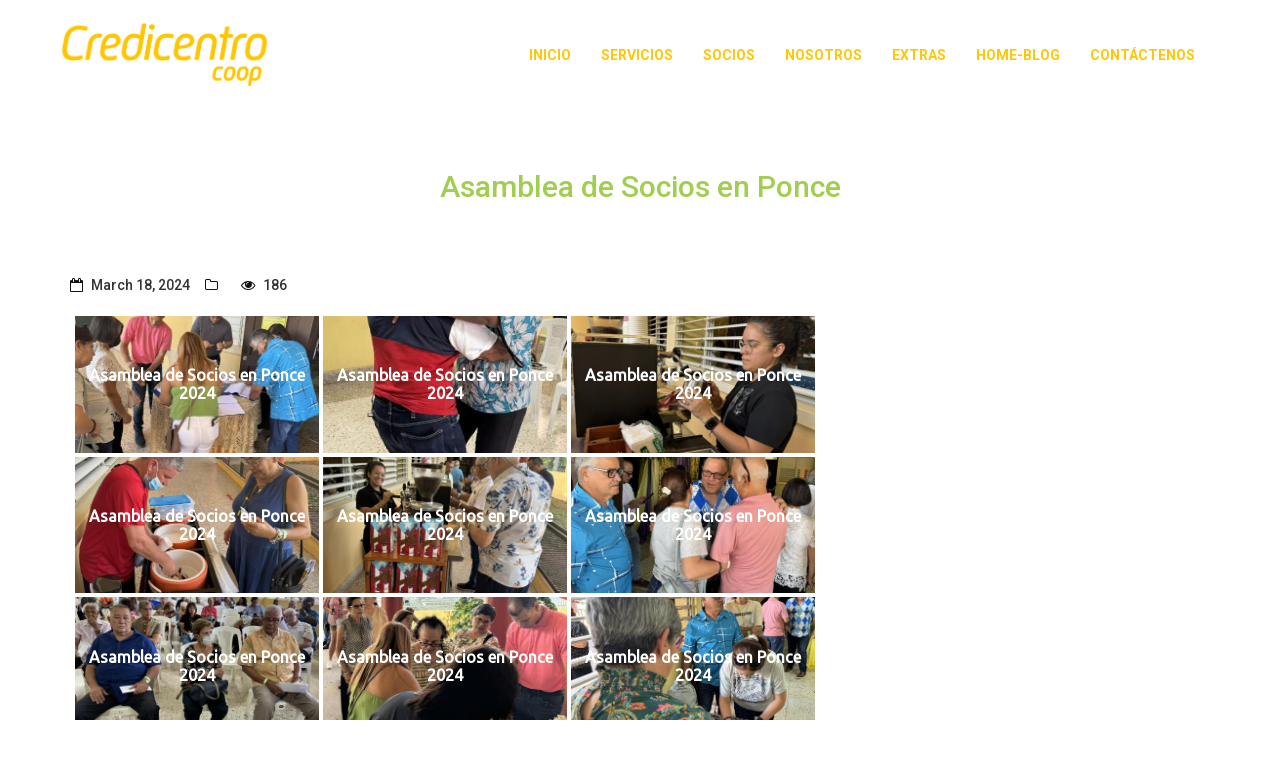

--- FILE ---
content_type: text/html; charset=UTF-8
request_url: https://credicentrocoop.com/bwg_gallery/asamblea-de-socios-en-ponce/
body_size: 11801
content:
<!DOCTYPE html>
<html class="responsive no-js" lang="en-US">
<head><script data-pagespeed-no-defer data-two-no-delay type="text/javascript" >var two_worker_data_critical_data = {"critical_data":{"critical_css":false,"critical_fonts":false}}</script><script data-pagespeed-no-defer data-two-no-delay type="text/javascript" >var two_worker_data_font = {"font":[]}</script><script data-pagespeed-no-defer data-two-no-delay type="text/javascript" >var two_worker_data_excluded_js = {"js":[]}</script><script data-pagespeed-no-defer data-two-no-delay type="text/javascript" >var two_worker_data_js = {"js":[]}</script><script data-pagespeed-no-defer data-two-no-delay type="text/javascript" >var two_worker_data_css = {"css":[{"url":"https:\/\/fonts.googleapis.com\/css?family=Ubuntu&display=swap#038;subset=greek,latin,greek-ext,vietnamese,cyrillic-ext,latin-ext,cyrillic","media":"all","uid":""},{"url":"https:\/\/credicentrocoop.com\/wp-content\/cache\/tw_optimize\/css\/two_2142_aggregated_5031697833a1b266bf9fe4d7a52cf38e_delay.min.css?date=1769387481","media":"all","uid":""}]}</script><noscript><link rel="stylesheet" crossorigin="anonymous" class="two_uncritical_css_noscript" media="all" href="https://fonts.googleapis.com/css?family=Ubuntu&display=swap#038;subset=greek,latin,greek-ext,vietnamese,cyrillic-ext,latin-ext,cyrillic"></noscript><noscript><link rel="stylesheet" crossorigin="anonymous" class="two_uncritical_css_noscript" media="all" href="https://credicentrocoop.com/wp-content/cache/tw_optimize/css/two_2142_aggregated_5031697833a1b266bf9fe4d7a52cf38e_delay.min.css?date=1769387481"></noscript><link type="text/css" media="all" href="https://credicentrocoop.com/wp-content/cache/tw_optimize/css/two_2142_aggregated.min.css?date=1769387481" rel="stylesheet"  />
<meta charset="UTF-8">
<meta name="viewport" content="width=device-width, initial-scale=1, maximum-scale=1">
<script data-pagespeed-no-defer data-two-no-delay type="text/javascript">window.addEventListener("load",function(){window.two_page_loaded=true;});function logLoaded(){console.log("window is loaded");}
(function listen(){if(window.two_page_loaded){logLoaded();}else{console.log("window is notLoaded");window.setTimeout(listen,50);}})();function applyElementorControllers(){if(!window.elementorFrontend)return;window.elementorFrontend.init()}
function applyViewCss(cssUrl){if(!cssUrl)return;const cssNode=document.createElement('link');cssNode.setAttribute("href",cssUrl);cssNode.setAttribute("rel","stylesheet");cssNode.setAttribute("type","text/css");document.head.appendChild(cssNode);}
var two_scripts_load=true;var two_load_delayed_javascript=function(event){if(two_scripts_load){two_scripts_load=false;two_connect_script(0);if(typeof two_delay_custom_js_new=="object"){document.dispatchEvent(two_delay_custom_js_new)}
window.two_delayed_loading_events.forEach(function(event){console.log("removed event listener");document.removeEventListener(event,two_load_delayed_javascript,false)});}};function two_loading_events(event){setTimeout(function(event){return function(){var t=function(eventType,elementClientX,elementClientY){var _event=new Event(eventType,{bubbles:true,cancelable:true});if(eventType==="click"){_event.clientX=elementClientX;_event.clientY=elementClientY}else{_event.touches=[{clientX:elementClientX,clientY:elementClientY}]}
return _event};var element;if(event&&event.type==="touchend"){var touch=event.changedTouches[0];element=document.elementFromPoint(touch.clientX,touch.clientY);element.dispatchEvent(t('touchstart',touch.clientX,touch.clientY));element.dispatchEvent(t('touchend',touch.clientX,touch.clientY));element.dispatchEvent(t('click',touch.clientX,touch.clientY));}else if(event&&event.type==="click"){element=document.elementFromPoint(event.clientX,event.clientY);element.dispatchEvent(t(event.type,event.clientX,event.clientY));}}}(event),150);}</script><script data-pagespeed-no-defer data-two-no-delay type="text/javascript">window.two_delayed_loading_attribute = "data-twodelayedjs";
            window.two_delayed_js_load_libs_first = "";
            window.two_delayed_loading_events = ["mousemove", "click", "keydown", "wheel", "touchmove", "touchend"];
            window.two_event_listeners = [];
            var two_load_delayed_javascript = function(event) {
                var delayedScripts = [].map.call(document.querySelectorAll("script[" + window.two_delayed_loading_attribute + "]"), function(elm){
                                return elm;
                              })

                if (window.two_delayed_js_load_libs_first === "on" ) {
                    delayedScripts = delayedScripts.sort(function (a, b) {
                                           isLiba = a.outerHTML.indexOf("data:");
                                           isLibb = b.outerHTML.indexOf("data:");

                                           return isLiba - isLibb;
                                        });
                }
                delayedScripts.forEach(function(elem) {
                    var src = elem.getAttribute(window.two_delayed_loading_attribute);
                    elem.setAttribute("src", src);
                    elem.removeAttribute(window.two_delayed_loading_attribute);
                    window.two_delayed_loading_events.forEach(function(event) {
                        document.removeEventListener(event, two_load_delayed_javascript, false)
                    });
                })
            };</script><script data-pagespeed-no-defer data-two-no-delay type="text/javascript">document.onreadystatechange=function(){if(document.readyState==="interactive"){if(window.two_delayed_loading_attribute!==undefined){window.two_delayed_loading_events.forEach(function(ev){window.two_event_listeners[ev]=document.addEventListener(ev,two_load_delayed_javascript,{passive:false})});}
if(window.two_delayed_loading_attribute_css!==undefined){window.two_delayed_loading_events_css.forEach(function(ev){window.two_event_listeners_css[ev]=document.addEventListener(ev,two_load_delayed_css,{passive:false})});}
if(window.two_load_delayed_iframe!==undefined){window.two_delayed_loading_iframe_events.forEach(function(ev){window.two_iframe_event_listeners[ev]=document.addEventListener(ev,two_load_delayed_iframe,{passive:false})});}}}</script><meta name='robots' content='index, follow, max-image-preview:large, max-snippet:-1, max-video-preview:-1' />
	
	
	<!-- This site is optimized with the Yoast SEO plugin v25.7 - https://yoast.com/wordpress/plugins/seo/ -->
	<title>Asamblea de Socios en Ponce - Cooperativa Ahorro y Crédito de Barranquitas</title>
	<link rel="canonical" href="https://credicentrocoop.com/bwg_gallery/asamblea-de-socios-en-ponce/" />
	<meta property="og:locale" content="en_US" />
	<meta property="og:type" content="article" />
	<meta property="og:title" content="Asamblea de Socios en Ponce - Cooperativa Ahorro y Crédito de Barranquitas" />
	<meta property="og:description" content="#bwg_container1_0 #bwg_container2_0 .bwg-container-0.bwg-standard-thumbnails {   width: 1254px;       justify-content: center;    margin:0 auto !important;       background-color: rgba(255, 255, 255, 0.00);      padding-left: 4px;   padding-top: 4px;   max-width: 100%;      }" />
	<meta property="og:url" content="https://credicentrocoop.com/bwg_gallery/asamblea-de-socios-en-ponce/" />
	<meta property="og:site_name" content="Cooperativa Ahorro y Crédito de Barranquitas" />
	<meta property="article:modified_time" content="2024-03-18T13:38:30+00:00" />
	<meta name="twitter:card" content="summary_large_image" />
	<script type="application/ld+json" class="yoast-schema-graph">{"@context":"https://schema.org","@graph":[{"@type":"WebPage","@id":"https://credicentrocoop.com/bwg_gallery/asamblea-de-socios-en-ponce/","url":"https://credicentrocoop.com/bwg_gallery/asamblea-de-socios-en-ponce/","name":"Asamblea de Socios en Ponce - Cooperativa Ahorro y Crédito de Barranquitas","isPartOf":{"@id":"https://credicentrocoop.10web.cloud/#website"},"datePublished":"2024-03-18T13:37:18+00:00","dateModified":"2024-03-18T13:38:30+00:00","breadcrumb":{"@id":"https://credicentrocoop.com/bwg_gallery/asamblea-de-socios-en-ponce/#breadcrumb"},"inLanguage":"en-US","potentialAction":[{"@type":"ReadAction","target":["https://credicentrocoop.com/bwg_gallery/asamblea-de-socios-en-ponce/"]}]},{"@type":"BreadcrumbList","@id":"https://credicentrocoop.com/bwg_gallery/asamblea-de-socios-en-ponce/#breadcrumb","itemListElement":[{"@type":"ListItem","position":1,"name":"Home","item":"https://credicentrocoop.10web.cloud/"},{"@type":"ListItem","position":2,"name":"Asamblea de Socios en Ponce"}]},{"@type":"WebSite","@id":"https://credicentrocoop.10web.cloud/#website","url":"https://credicentrocoop.10web.cloud/","name":"Cooperativa Ahorro y Crédito de Barranquitas","description":"¡Nuestro centro eres Tú!","potentialAction":[{"@type":"SearchAction","target":{"@type":"EntryPoint","urlTemplate":"https://credicentrocoop.10web.cloud/?s={search_term_string}"},"query-input":{"@type":"PropertyValueSpecification","valueRequired":true,"valueName":"search_term_string"}}],"inLanguage":"en-US"}]}</script>
	<!-- / Yoast SEO plugin. -->


<link rel='dns-prefetch' href='//fonts.googleapis.com' />
<link rel="alternate" type="application/rss+xml" title="Cooperativa Ahorro y Crédito de Barranquitas &raquo; Feed" href="https://credicentrocoop.com/feed/" />
<link rel="alternate" type="application/rss+xml" title="Cooperativa Ahorro y Crédito de Barranquitas &raquo; Comments Feed" href="https://credicentrocoop.com/comments/feed/" />
		<!-- This site uses the Google Analytics by ExactMetrics plugin v8.7.4 - Using Analytics tracking - https://www.exactmetrics.com/ -->
		<!-- Note: ExactMetrics is not currently configured on this site. The site owner needs to authenticate with Google Analytics in the ExactMetrics settings panel. -->
					<!-- No tracking code set -->
				<!-- / Google Analytics by ExactMetrics -->
		<script data-twodelayedjs="[data-uri]"></script>

































<link rel='stylesheet' id='focus_wp-slug-fonts-css' href='https://fonts.googleapis.com/css?family=Montserrat%3A400%2C700%7COpen+Sans%7CRoboto%3A300%2C400%2C500%2C700%2C900&display=swap#038;subset=latin%2Clatin-ext' type='text/css' media='all' />
<!--n2css--><!--n2js-->
<script type="text/javascript" src="https://credicentrocoop.com/wp-includes/js/jquery/jquery.min.js?ver=3.7.1" id="jquery-core-js"></script>
<script type="text/javascript" src="https://credicentrocoop.com/wp-includes/js/jquery/jquery-migrate.min.js?ver=3.4.1" id="jquery-migrate-js"></script>








<meta name="robots" content="noindex,nofollow" />
<link rel="https://api.w.org/" href="https://credicentrocoop.com/wp-json/" /><link rel="alternate" title="oEmbed (JSON)" type="application/json+oembed" href="https://credicentrocoop.com/wp-json/oembed/1.0/embed?url=https%3A%2F%2Fcredicentrocoop.com%2Fbwg_gallery%2Fasamblea-de-socios-en-ponce%2F" />
<link rel="alternate" title="oEmbed (XML)" type="text/xml+oembed" href="https://credicentrocoop.com/wp-json/oembed/1.0/embed?url=https%3A%2F%2Fcredicentrocoop.com%2Fbwg_gallery%2Fasamblea-de-socios-en-ponce%2F&#038;format=xml" />
<meta name="generator" content="Powered by WPBakery Page Builder - drag and drop page builder for WordPress."/>
<link rel="icon" href="https://credicentrocoop.com/wp-content/uploads/2022/10/cropped-jessica-32x32.png" sizes="32x32" />
<link rel="icon" href="https://credicentrocoop.com/wp-content/uploads/2022/10/cropped-jessica-192x192.png" sizes="192x192" />
<link rel="apple-touch-icon" href="https://credicentrocoop.com/wp-content/uploads/2022/10/cropped-jessica-180x180.png" />
<meta name="msapplication-TileImage" content="https://credicentrocoop.com/wp-content/uploads/2022/10/cropped-jessica-270x270.png" />
		
		<noscript><style> .wpb_animate_when_almost_visible { opacity: 1; }</style></noscript></head>
<body data-rsssl=1 class="bwg_gallery-template-default single single-bwg_gallery postid-2142 qodx_onepage_theme qodx_no_space wpb-js-composer js-comp-ver-8.2 vc_responsive">

    
 <!-- Main Wrapper
        ======================================================================== -->
        <div id="main-wrapper" class="withSidebar rightSidebar qodx-normal-header qodx_bcrumbs_disabled qodx_nav_top clearfix">
<!-- Header 2
==================================================================== -->

<header id="header-section-2" class="header-section header-style-2">    <!-- Header Section Container -->
    <div class="header-section-container">

        <!-- Header Menu -->
        <div class="header-menu">
            <!-- Header Menu Container -->
            <div class="header-menu-container">

                <!-- Navbar -->
                <nav class="navbar">
                    <!-- container -->
                    <div class="container">
                        <!-- row -->
                        <div class="row">
                            <!-- col-md-12 -->
                            <div class="col-md-12">

                                <!-- Navbar Header -->
                                <div class="navbar-header">

                                <!-- Logo -->
                                		
                                                                        	<a class="navbar-brand logo-white" href="https://credicentrocoop.com/"><noscript><img decoding="async" src="https://credicentrocoop.com/wp-content/uploads/2022/12/Logo_Credicentro.png" alt="" /></noscript><img loading="lazy" decoding="async" src="https://credicentrocoop.com/wp-content/uploads/2022/12/Logo_Credicentro.png" alt="" /></a>
                            			<a class="navbar-brand logo-black" href="https://credicentrocoop.com/"><img decoding="async" src="" alt="" /></a>
                                     
                                                                <!-- Toggle Menu Button -->
                                <button type="button" class="navbar-toggle collapsed" data-toggle="collapse" data-target=".navbar-collapse"><span><i class="ti-menu"></i></span>
                                </button><!-- /End Toggle Menu Button -->

                                </div><!-- /End Navbar Header -->

                                <!-- Navbar Collapse ( Menu ) -->
                                <div class="collapse navbar-collapse" role="navigation"> 
                                	
                                    <div id="qodx-navigation" class="pull-right"> 
										<ul id="menu-menu-1" class="nav navbar-nav navbar-right"><li id="menu-item-223" class="menu-item menu-item-type-custom menu-item-object-custom level-1-li"><a href="https://credicentrocoop.com//" class="level-1-a"><span data-hover="Inicio">Inicio</span></a></li>
<li id="menu-item-227" class="menu-item menu-item-type-post_type menu-item-object-page level-1-li"><a href="https://credicentrocoop.com/#services" class="level-1-a"><span data-hover="Servicios">Servicios</span></a></li>
<li id="menu-item-837" class="menu-item menu-item-type-post_type menu-item-object-page level-1-li"><a href="https://credicentrocoop.com/#haztesocio" class="level-1-a"><span data-hover="Socios">Socios</span></a></li>
<li id="menu-item-871" class="menu-item menu-item-type-post_type menu-item-object-page level-1-li"><a href="https://credicentrocoop.com/#nosotros" class="level-1-a"><span data-hover="Nosotros">Nosotros</span></a></li>
<li id="menu-item-652" class="menu-item menu-item-type-post_type menu-item-object-page level-1-li"><a href="https://credicentrocoop.com/#extras" class="level-1-a"><span data-hover="Extras">Extras</span></a></li>
<li id="menu-item-1141" class="menu-item menu-item-type-post_type menu-item-object-page level-1-li"><a href="https://credicentrocoop.com/#blog" class="level-1-a"><span data-hover="Home-Blog">Home-Blog</span></a></li>
<li id="menu-item-386" class="menu-item menu-item-type-post_type menu-item-object-page level-1-li"><a href="https://credicentrocoop.com/#contact" class="level-1-a"><span data-hover="Contáctenos">Contáctenos</span></a></li>
</ul>                                        
                                        <!-- Header Widget -->
                                        <div id="headerWidget">
                                                                                    </div><!-- Header Widget --> 
                                    </div><!-- qodx-navigation --> 
                                                                       
                                </div><!-- /End Navbar Collapse ( Menu ) -->

                            </div><!-- /End col-md-12 -->
                        </div><!-- /End row -->
                    </div><!-- /End container -->
                </nav><!-- /End Navbar -->

            </div><!-- /End Header Menu Container -->
        </div><!-- /End Header Menu -->

    </div><!-- /End Header Section Container --></header><!-- /End Header -->
<div id="qodx_containerWrapper" class="section-container clearfix">
    <div id="qodx_containerWrapp" class="qodx_section clearfix">        <div id="qodx_container" class="clearfix">
            <div id="qodx_content" class="clearfix">                <div class="container">
                    <div class="row">
												                        <div id="qodx_main" role="main" class="col-md-8"><div id="qodx_mainInner"> 
                        <article id="post-2142" class="blogEntry post-block-container qodx_entry_">
                            								                                                                                    <div class="post-footer">
							<header id="qodx_intro" class="clearfix">
		<div class="container">
			<div id="introType" class="qodx_intro"><div class="intro_text"><h1>Asamblea de Socios en Ponce</h1></div></div>
		<div class="meta-block"><div class="meta-block-container"><span class="meta-block-date"><i class="fa fa-calendar-o"></i>March 18, 2024</span><span class="meta-block-cat"><i class="fa fa-folder-o"></i></span><span class="meta-block-view"><i class="fa fa-eye"></i>186</span></div></div></div>
	</header>
                                <div id="bwg_container1_1"         class="bwg_container bwg_thumbnail bwg_thumbnails "         data-right-click-protection="0"         data-bwg="1"         data-scroll="0"         data-gallery-type="thumbnails"         data-gallery-view-type="thumbnails"         data-current-url="/bwg_gallery/asamblea-de-socios-en-ponce/"         data-lightbox-url="https://credicentrocoop.com/wp-admin/admin-ajax.php?action=GalleryBox&#038;current_view=1&#038;gallery_id=31&#038;tag=0&#038;theme_id=1&#038;shortcode_id=61&#038;sort_by=order&#038;order_by=asc&#038;current_url=%2Fbwg_gallery%2Fasamblea-de-socios-en-ponce%2F"         data-gallery-id="31"         data-popup-width="800"         data-popup-height="500"         data-is-album="gallery"         data-buttons-position="bottom">      <div id="bwg_container2_1">             <div id="ajax_loading_1" class="bwg_loading_div_1">      <div class="bwg_loading_div_2">        <div class="bwg_loading_div_3">          <div id="loading_div_1" class="bwg_spider_ajax_loading">          </div>        </div>      </div>    </div>            <form id="gal_front_form_1"              class="bwg-hidden"              method="post"              action="#"              data-current="1"              data-shortcode-id="61"              data-gallery-type="thumbnails"              data-gallery-id="31"              data-tag="0"              data-album-id="0"              data-theme-id="1"              data-ajax-url="https://credicentrocoop.com/wp-admin/admin-ajax.php?action=bwg_frontend_data">          <div id="bwg_container3_1" class="bwg-background bwg-background-1">                <div data-max-count="5"         data-thumbnail-width="250"         data-bwg="1"         data-gallery-id="31"         data-lightbox-url="https://credicentrocoop.com/wp-admin/admin-ajax.php?action=GalleryBox&amp;current_view=1&amp;gallery_id=31&amp;tag=0&amp;theme_id=1&amp;shortcode_id=61&amp;sort_by=order&amp;order_by=asc&amp;current_url=%2Fbwg_gallery%2Fasamblea-de-socios-en-ponce%2F"         id="bwg_thumbnails_1"         class="bwg-container-1 bwg-thumbnails bwg-standard-thumbnails bwg-container bwg-border-box">            <div class="bwg-item">        <a class="bwg-a  bwg_lightbox"  data-image-id="398" href="https://credicentrocoop.com/wp-content/uploads/photo-gallery/IMG_6367.jpeg?bwg=1710769089" data-elementor-open-lightbox="no">                <div class="bwg-item0 ">          <div class="bwg-item1 bwg-zoom-effect">            <div class="bwg-item2">              <noscript><img decoding="async" class="skip-lazy bwg_standart_thumb_img_1 "                   data-id="398"                   data-width="500.00"                   data-height="385.00"                   data-src="https://credicentrocoop.com/wp-content/uploads/photo-gallery/thumb/IMG_6367.jpeg?bwg=1710769089"                   src="https://credicentrocoop.com/wp-content/uploads/photo-gallery/thumb/IMG_6367.jpeg?bwg=1710769089"                   alt="Asamblea de Socios en Ponce 2024"                   title="Asamblea de Socios en Ponce 2024" /></noscript><img loading="lazy" decoding="async" class="skip-lazy bwg_standart_thumb_img_1 "                   data-id="398"                   data-width="500.00"                   data-height="385.00"                   data-src="https://credicentrocoop.com/wp-content/uploads/photo-gallery/thumb/IMG_6367.jpeg?bwg=1710769089"                   src="https://credicentrocoop.com/wp-content/uploads/photo-gallery/thumb/IMG_6367.jpeg?bwg=1710769089"                   alt="Asamblea de Socios en Ponce 2024"                   title="Asamblea de Socios en Ponce 2024" />            </div>            <div class="bwg-zoom-effect-overlay">              <div class="bwg-title1"><div class="bwg-title2">Asamblea de Socios en Ponce 2024</div></div>                                        </div>          </div>        </div>                        </a>              </div>            <div class="bwg-item">        <a class="bwg-a  bwg_lightbox"  data-image-id="399" href="https://credicentrocoop.com/wp-content/uploads/photo-gallery/IMG_6364.jpeg?bwg=1710769089" data-elementor-open-lightbox="no">                <div class="bwg-item0 ">          <div class="bwg-item1 bwg-zoom-effect">            <div class="bwg-item2">              <noscript><img decoding="async" class="skip-lazy bwg_standart_thumb_img_1 "                   data-id="399"                   data-width="291.00"                   data-height="500.00"                   data-src="https://credicentrocoop.com/wp-content/uploads/photo-gallery/thumb/IMG_6364.jpeg?bwg=1710769089"                   src="https://credicentrocoop.com/wp-content/uploads/photo-gallery/thumb/IMG_6364.jpeg?bwg=1710769089"                   alt="Asamblea de Socios en Ponce 2024"                   title="Asamblea de Socios en Ponce 2024" /></noscript><img loading="lazy" decoding="async" class="skip-lazy bwg_standart_thumb_img_1 "                   data-id="399"                   data-width="291.00"                   data-height="500.00"                   data-src="https://credicentrocoop.com/wp-content/uploads/photo-gallery/thumb/IMG_6364.jpeg?bwg=1710769089"                   src="https://credicentrocoop.com/wp-content/uploads/photo-gallery/thumb/IMG_6364.jpeg?bwg=1710769089"                   alt="Asamblea de Socios en Ponce 2024"                   title="Asamblea de Socios en Ponce 2024" />            </div>            <div class="bwg-zoom-effect-overlay">              <div class="bwg-title1"><div class="bwg-title2">Asamblea de Socios en Ponce 2024</div></div>                                        </div>          </div>        </div>                        </a>              </div>            <div class="bwg-item">        <a class="bwg-a  bwg_lightbox"  data-image-id="400" href="https://credicentrocoop.com/wp-content/uploads/photo-gallery/IMG_6371.jpeg?bwg=1710769089" data-elementor-open-lightbox="no">                <div class="bwg-item0 ">          <div class="bwg-item1 bwg-zoom-effect">            <div class="bwg-item2">              <noscript><img decoding="async" class="skip-lazy bwg_standart_thumb_img_1 "                   data-id="400"                   data-width="500.00"                   data-height="404.00"                   data-src="https://credicentrocoop.com/wp-content/uploads/photo-gallery/thumb/IMG_6371.jpeg?bwg=1710769089"                   src="https://credicentrocoop.com/wp-content/uploads/photo-gallery/thumb/IMG_6371.jpeg?bwg=1710769089"                   alt="Asamblea de Socios en Ponce 2024"                   title="Asamblea de Socios en Ponce 2024" /></noscript><img loading="lazy" decoding="async" class="skip-lazy bwg_standart_thumb_img_1 "                   data-id="400"                   data-width="500.00"                   data-height="404.00"                   data-src="https://credicentrocoop.com/wp-content/uploads/photo-gallery/thumb/IMG_6371.jpeg?bwg=1710769089"                   src="https://credicentrocoop.com/wp-content/uploads/photo-gallery/thumb/IMG_6371.jpeg?bwg=1710769089"                   alt="Asamblea de Socios en Ponce 2024"                   title="Asamblea de Socios en Ponce 2024" />            </div>            <div class="bwg-zoom-effect-overlay">              <div class="bwg-title1"><div class="bwg-title2">Asamblea de Socios en Ponce 2024</div></div>                                        </div>          </div>        </div>                        </a>              </div>            <div class="bwg-item">        <a class="bwg-a  bwg_lightbox"  data-image-id="401" href="https://credicentrocoop.com/wp-content/uploads/photo-gallery/IMG_6369.jpeg?bwg=1710769089" data-elementor-open-lightbox="no">                <div class="bwg-item0 ">          <div class="bwg-item1 bwg-zoom-effect">            <div class="bwg-item2">              <noscript><img decoding="async" class="skip-lazy bwg_standart_thumb_img_1 "                   data-id="401"                   data-width="500.00"                   data-height="421.00"                   data-src="https://credicentrocoop.com/wp-content/uploads/photo-gallery/thumb/IMG_6369.jpeg?bwg=1710769089"                   src="https://credicentrocoop.com/wp-content/uploads/photo-gallery/thumb/IMG_6369.jpeg?bwg=1710769089"                   alt="Asamblea de Socios en Ponce 2024"                   title="Asamblea de Socios en Ponce 2024" /></noscript><img loading="lazy" decoding="async" class="skip-lazy bwg_standart_thumb_img_1 "                   data-id="401"                   data-width="500.00"                   data-height="421.00"                   data-src="https://credicentrocoop.com/wp-content/uploads/photo-gallery/thumb/IMG_6369.jpeg?bwg=1710769089"                   src="https://credicentrocoop.com/wp-content/uploads/photo-gallery/thumb/IMG_6369.jpeg?bwg=1710769089"                   alt="Asamblea de Socios en Ponce 2024"                   title="Asamblea de Socios en Ponce 2024" />            </div>            <div class="bwg-zoom-effect-overlay">              <div class="bwg-title1"><div class="bwg-title2">Asamblea de Socios en Ponce 2024</div></div>                                        </div>          </div>        </div>                        </a>              </div>            <div class="bwg-item">        <a class="bwg-a  bwg_lightbox"  data-image-id="402" href="https://credicentrocoop.com/wp-content/uploads/photo-gallery/IMG_6368.jpeg?bwg=1710769089" data-elementor-open-lightbox="no">                <div class="bwg-item0 ">          <div class="bwg-item1 bwg-zoom-effect">            <div class="bwg-item2">              <noscript><img decoding="async" class="skip-lazy bwg_standart_thumb_img_1 "                   data-id="402"                   data-width="500.00"                   data-height="468.00"                   data-src="https://credicentrocoop.com/wp-content/uploads/photo-gallery/thumb/IMG_6368.jpeg?bwg=1710769089"                   src="https://credicentrocoop.com/wp-content/uploads/photo-gallery/thumb/IMG_6368.jpeg?bwg=1710769089"                   alt="Asamblea de Socios en Ponce 2024"                   title="Asamblea de Socios en Ponce 2024" /></noscript><img loading="lazy" decoding="async" class="skip-lazy bwg_standart_thumb_img_1 "                   data-id="402"                   data-width="500.00"                   data-height="468.00"                   data-src="https://credicentrocoop.com/wp-content/uploads/photo-gallery/thumb/IMG_6368.jpeg?bwg=1710769089"                   src="https://credicentrocoop.com/wp-content/uploads/photo-gallery/thumb/IMG_6368.jpeg?bwg=1710769089"                   alt="Asamblea de Socios en Ponce 2024"                   title="Asamblea de Socios en Ponce 2024" />            </div>            <div class="bwg-zoom-effect-overlay">              <div class="bwg-title1"><div class="bwg-title2">Asamblea de Socios en Ponce 2024</div></div>                                        </div>          </div>        </div>                        </a>              </div>            <div class="bwg-item">        <a class="bwg-a  bwg_lightbox"  data-image-id="403" href="https://credicentrocoop.com/wp-content/uploads/photo-gallery/IMG_6372.jpeg?bwg=1710769089" data-elementor-open-lightbox="no">                <div class="bwg-item0 ">          <div class="bwg-item1 bwg-zoom-effect">            <div class="bwg-item2">              <noscript><img decoding="async" class="skip-lazy bwg_standart_thumb_img_1 "                   data-id="403"                   data-width="500.00"                   data-height="365.00"                   data-src="https://credicentrocoop.com/wp-content/uploads/photo-gallery/thumb/IMG_6372.jpeg?bwg=1710769089"                   src="https://credicentrocoop.com/wp-content/uploads/photo-gallery/thumb/IMG_6372.jpeg?bwg=1710769089"                   alt="Asamblea de Socios en Ponce 2024"                   title="Asamblea de Socios en Ponce 2024" /></noscript><img loading="lazy" decoding="async" class="skip-lazy bwg_standart_thumb_img_1 "                   data-id="403"                   data-width="500.00"                   data-height="365.00"                   data-src="https://credicentrocoop.com/wp-content/uploads/photo-gallery/thumb/IMG_6372.jpeg?bwg=1710769089"                   src="https://credicentrocoop.com/wp-content/uploads/photo-gallery/thumb/IMG_6372.jpeg?bwg=1710769089"                   alt="Asamblea de Socios en Ponce 2024"                   title="Asamblea de Socios en Ponce 2024" />            </div>            <div class="bwg-zoom-effect-overlay">              <div class="bwg-title1"><div class="bwg-title2">Asamblea de Socios en Ponce 2024</div></div>                                        </div>          </div>        </div>                        </a>              </div>            <div class="bwg-item">        <a class="bwg-a  bwg_lightbox"  data-image-id="404" href="https://credicentrocoop.com/wp-content/uploads/photo-gallery/IMG_6374.jpeg?bwg=1710769089" data-elementor-open-lightbox="no">                <div class="bwg-item0 ">          <div class="bwg-item1 bwg-zoom-effect">            <div class="bwg-item2">              <noscript><img decoding="async" class="skip-lazy bwg_standart_thumb_img_1 "                   data-id="404"                   data-width="500.00"                   data-height="346.00"                   data-src="https://credicentrocoop.com/wp-content/uploads/photo-gallery/thumb/IMG_6374.jpeg?bwg=1710769089"                   src="https://credicentrocoop.com/wp-content/uploads/photo-gallery/thumb/IMG_6374.jpeg?bwg=1710769089"                   alt="Asamblea de Socios en Ponce 2024"                   title="Asamblea de Socios en Ponce 2024" /></noscript><img loading="lazy" decoding="async" class="skip-lazy bwg_standart_thumb_img_1 "                   data-id="404"                   data-width="500.00"                   data-height="346.00"                   data-src="https://credicentrocoop.com/wp-content/uploads/photo-gallery/thumb/IMG_6374.jpeg?bwg=1710769089"                   src="https://credicentrocoop.com/wp-content/uploads/photo-gallery/thumb/IMG_6374.jpeg?bwg=1710769089"                   alt="Asamblea de Socios en Ponce 2024"                   title="Asamblea de Socios en Ponce 2024" />            </div>            <div class="bwg-zoom-effect-overlay">              <div class="bwg-title1"><div class="bwg-title2">Asamblea de Socios en Ponce 2024</div></div>                                        </div>          </div>        </div>                        </a>              </div>            <div class="bwg-item">        <a class="bwg-a  bwg_lightbox"  data-image-id="405" href="https://credicentrocoop.com/wp-content/uploads/photo-gallery/IMG_6377.jpeg?bwg=1710769089" data-elementor-open-lightbox="no">                <div class="bwg-item0 ">          <div class="bwg-item1 bwg-zoom-effect">            <div class="bwg-item2">              <noscript><img decoding="async" class="skip-lazy bwg_standart_thumb_img_1 "                   data-id="405"                   data-width="500.00"                   data-height="421.00"                   data-src="https://credicentrocoop.com/wp-content/uploads/photo-gallery/thumb/IMG_6377.jpeg?bwg=1710769089"                   src="https://credicentrocoop.com/wp-content/uploads/photo-gallery/thumb/IMG_6377.jpeg?bwg=1710769089"                   alt="Asamblea de Socios en Ponce 2024"                   title="Asamblea de Socios en Ponce 2024" /></noscript><img loading="lazy" decoding="async" class="skip-lazy bwg_standart_thumb_img_1 "                   data-id="405"                   data-width="500.00"                   data-height="421.00"                   data-src="https://credicentrocoop.com/wp-content/uploads/photo-gallery/thumb/IMG_6377.jpeg?bwg=1710769089"                   src="https://credicentrocoop.com/wp-content/uploads/photo-gallery/thumb/IMG_6377.jpeg?bwg=1710769089"                   alt="Asamblea de Socios en Ponce 2024"                   title="Asamblea de Socios en Ponce 2024" />            </div>            <div class="bwg-zoom-effect-overlay">              <div class="bwg-title1"><div class="bwg-title2">Asamblea de Socios en Ponce 2024</div></div>                                        </div>          </div>        </div>                        </a>              </div>            <div class="bwg-item">        <a class="bwg-a  bwg_lightbox"  data-image-id="406" href="https://credicentrocoop.com/wp-content/uploads/photo-gallery/IMG_6376.jpeg?bwg=1710769089" data-elementor-open-lightbox="no">                <div class="bwg-item0 ">          <div class="bwg-item1 bwg-zoom-effect">            <div class="bwg-item2">              <noscript><img decoding="async" class="skip-lazy bwg_standart_thumb_img_1 "                   data-id="406"                   data-width="500.00"                   data-height="455.00"                   data-src="https://credicentrocoop.com/wp-content/uploads/photo-gallery/thumb/IMG_6376.jpeg?bwg=1710769089"                   src="https://credicentrocoop.com/wp-content/uploads/photo-gallery/thumb/IMG_6376.jpeg?bwg=1710769089"                   alt="Asamblea de Socios en Ponce 2024"                   title="Asamblea de Socios en Ponce 2024" /></noscript><img loading="lazy" decoding="async" class="skip-lazy bwg_standart_thumb_img_1 "                   data-id="406"                   data-width="500.00"                   data-height="455.00"                   data-src="https://credicentrocoop.com/wp-content/uploads/photo-gallery/thumb/IMG_6376.jpeg?bwg=1710769089"                   src="https://credicentrocoop.com/wp-content/uploads/photo-gallery/thumb/IMG_6376.jpeg?bwg=1710769089"                   alt="Asamblea de Socios en Ponce 2024"                   title="Asamblea de Socios en Ponce 2024" />            </div>            <div class="bwg-zoom-effect-overlay">              <div class="bwg-title1"><div class="bwg-title2">Asamblea de Socios en Ponce 2024</div></div>                                        </div>          </div>        </div>                        </a>              </div>            <div class="bwg-item">        <a class="bwg-a  bwg_lightbox"  data-image-id="407" href="https://credicentrocoop.com/wp-content/uploads/photo-gallery/IMG_6380.jpeg?bwg=1710769089" data-elementor-open-lightbox="no">                <div class="bwg-item0 ">          <div class="bwg-item1 bwg-zoom-effect">            <div class="bwg-item2">              <noscript><img decoding="async" class="skip-lazy bwg_standart_thumb_img_1 "                   data-id="407"                   data-width="490.00"                   data-height="500.00"                   data-src="https://credicentrocoop.com/wp-content/uploads/photo-gallery/thumb/IMG_6380.jpeg?bwg=1710769089"                   src="https://credicentrocoop.com/wp-content/uploads/photo-gallery/thumb/IMG_6380.jpeg?bwg=1710769089"                   alt="Asamblea de Socios en Ponce 2024"                   title="Asamblea de Socios en Ponce 2024" /></noscript><img loading="lazy" decoding="async" class="skip-lazy bwg_standart_thumb_img_1 "                   data-id="407"                   data-width="490.00"                   data-height="500.00"                   data-src="https://credicentrocoop.com/wp-content/uploads/photo-gallery/thumb/IMG_6380.jpeg?bwg=1710769089"                   src="https://credicentrocoop.com/wp-content/uploads/photo-gallery/thumb/IMG_6380.jpeg?bwg=1710769089"                   alt="Asamblea de Socios en Ponce 2024"                   title="Asamblea de Socios en Ponce 2024" />            </div>            <div class="bwg-zoom-effect-overlay">              <div class="bwg-title1"><div class="bwg-title2">Asamblea de Socios en Ponce 2024</div></div>                                        </div>          </div>        </div>                        </a>              </div>            <div class="bwg-item">        <a class="bwg-a  bwg_lightbox"  data-image-id="408" href="https://credicentrocoop.com/wp-content/uploads/photo-gallery/IMG_6381.jpeg?bwg=1710769089" data-elementor-open-lightbox="no">                <div class="bwg-item0 ">          <div class="bwg-item1 bwg-zoom-effect">            <div class="bwg-item2">              <noscript><img decoding="async" class="skip-lazy bwg_standart_thumb_img_1 "                   data-id="408"                   data-width="492.00"                   data-height="500.00"                   data-src="https://credicentrocoop.com/wp-content/uploads/photo-gallery/thumb/IMG_6381.jpeg?bwg=1710769089"                   src="https://credicentrocoop.com/wp-content/uploads/photo-gallery/thumb/IMG_6381.jpeg?bwg=1710769089"                   alt="Asamblea de Socios en Ponce 2024"                   title="Asamblea de Socios en Ponce 2024" /></noscript><img loading="lazy" decoding="async" class="skip-lazy bwg_standart_thumb_img_1 "                   data-id="408"                   data-width="492.00"                   data-height="500.00"                   data-src="https://credicentrocoop.com/wp-content/uploads/photo-gallery/thumb/IMG_6381.jpeg?bwg=1710769089"                   src="https://credicentrocoop.com/wp-content/uploads/photo-gallery/thumb/IMG_6381.jpeg?bwg=1710769089"                   alt="Asamblea de Socios en Ponce 2024"                   title="Asamblea de Socios en Ponce 2024" />            </div>            <div class="bwg-zoom-effect-overlay">              <div class="bwg-title1"><div class="bwg-title2">Asamblea de Socios en Ponce 2024</div></div>                                        </div>          </div>        </div>                        </a>              </div>            <div class="bwg-item">        <a class="bwg-a  bwg_lightbox"  data-image-id="409" href="https://credicentrocoop.com/wp-content/uploads/photo-gallery/IMG_6382.jpeg?bwg=1710769089" data-elementor-open-lightbox="no">                <div class="bwg-item0 ">          <div class="bwg-item1 bwg-zoom-effect">            <div class="bwg-item2">              <noscript><img decoding="async" class="skip-lazy bwg_standart_thumb_img_1 "                   data-id="409"                   data-width="500.00"                   data-height="416.00"                   data-src="https://credicentrocoop.com/wp-content/uploads/photo-gallery/thumb/IMG_6382.jpeg?bwg=1710769089"                   src="https://credicentrocoop.com/wp-content/uploads/photo-gallery/thumb/IMG_6382.jpeg?bwg=1710769089"                   alt="Asamblea de Socios en Ponce 2024"                   title="Asamblea de Socios en Ponce 2024" /></noscript><img loading="lazy" decoding="async" class="skip-lazy bwg_standart_thumb_img_1 "                   data-id="409"                   data-width="500.00"                   data-height="416.00"                   data-src="https://credicentrocoop.com/wp-content/uploads/photo-gallery/thumb/IMG_6382.jpeg?bwg=1710769089"                   src="https://credicentrocoop.com/wp-content/uploads/photo-gallery/thumb/IMG_6382.jpeg?bwg=1710769089"                   alt="Asamblea de Socios en Ponce 2024"                   title="Asamblea de Socios en Ponce 2024" />            </div>            <div class="bwg-zoom-effect-overlay">              <div class="bwg-title1"><div class="bwg-title2">Asamblea de Socios en Ponce 2024</div></div>                                        </div>          </div>        </div>                        </a>              </div>            <div class="bwg-item">        <a class="bwg-a  bwg_lightbox"  data-image-id="410" href="https://credicentrocoop.com/wp-content/uploads/photo-gallery/IMG_6383.jpeg?bwg=1710769089" data-elementor-open-lightbox="no">                <div class="bwg-item0 ">          <div class="bwg-item1 bwg-zoom-effect">            <div class="bwg-item2">              <noscript><img decoding="async" class="skip-lazy bwg_standart_thumb_img_1 "                   data-id="410"                   data-width="417.00"                   data-height="500.00"                   data-src="https://credicentrocoop.com/wp-content/uploads/photo-gallery/thumb/IMG_6383.jpeg?bwg=1710769089"                   src="https://credicentrocoop.com/wp-content/uploads/photo-gallery/thumb/IMG_6383.jpeg?bwg=1710769089"                   alt="Asamblea de Socios en Ponce 2024"                   title="Asamblea de Socios en Ponce 2024" /></noscript><img loading="lazy" decoding="async" class="skip-lazy bwg_standart_thumb_img_1 "                   data-id="410"                   data-width="417.00"                   data-height="500.00"                   data-src="https://credicentrocoop.com/wp-content/uploads/photo-gallery/thumb/IMG_6383.jpeg?bwg=1710769089"                   src="https://credicentrocoop.com/wp-content/uploads/photo-gallery/thumb/IMG_6383.jpeg?bwg=1710769089"                   alt="Asamblea de Socios en Ponce 2024"                   title="Asamblea de Socios en Ponce 2024" />            </div>            <div class="bwg-zoom-effect-overlay">              <div class="bwg-title1"><div class="bwg-title2">Asamblea de Socios en Ponce 2024</div></div>                                        </div>          </div>        </div>                        </a>              </div>            <div class="bwg-item">        <a class="bwg-a  bwg_lightbox"  data-image-id="411" href="https://credicentrocoop.com/wp-content/uploads/photo-gallery/IMG_6384.jpeg?bwg=1710769089" data-elementor-open-lightbox="no">                <div class="bwg-item0 ">          <div class="bwg-item1 bwg-zoom-effect">            <div class="bwg-item2">              <noscript><img decoding="async" class="skip-lazy bwg_standart_thumb_img_1 "                   data-id="411"                   data-width="393.00"                   data-height="500.00"                   data-src="https://credicentrocoop.com/wp-content/uploads/photo-gallery/thumb/IMG_6384.jpeg?bwg=1710769089"                   src="https://credicentrocoop.com/wp-content/uploads/photo-gallery/thumb/IMG_6384.jpeg?bwg=1710769089"                   alt="Asamblea de Socios en Ponce 2024"                   title="Asamblea de Socios en Ponce 2024" /></noscript><img loading="lazy" decoding="async" class="skip-lazy bwg_standart_thumb_img_1 "                   data-id="411"                   data-width="393.00"                   data-height="500.00"                   data-src="https://credicentrocoop.com/wp-content/uploads/photo-gallery/thumb/IMG_6384.jpeg?bwg=1710769089"                   src="https://credicentrocoop.com/wp-content/uploads/photo-gallery/thumb/IMG_6384.jpeg?bwg=1710769089"                   alt="Asamblea de Socios en Ponce 2024"                   title="Asamblea de Socios en Ponce 2024" />            </div>            <div class="bwg-zoom-effect-overlay">              <div class="bwg-title1"><div class="bwg-title2">Asamblea de Socios en Ponce 2024</div></div>                                        </div>          </div>        </div>                        </a>              </div>            <div class="bwg-item">        <a class="bwg-a  bwg_lightbox"  data-image-id="412" href="https://credicentrocoop.com/wp-content/uploads/photo-gallery/IMG_6391.jpeg?bwg=1710769089" data-elementor-open-lightbox="no">                <div class="bwg-item0 ">          <div class="bwg-item1 bwg-zoom-effect">            <div class="bwg-item2">              <noscript><img decoding="async" class="skip-lazy bwg_standart_thumb_img_1 "                   data-id="412"                   data-width="500.00"                   data-height="456.00"                   data-src="https://credicentrocoop.com/wp-content/uploads/photo-gallery/thumb/IMG_6391.jpeg?bwg=1710769089"                   src="https://credicentrocoop.com/wp-content/uploads/photo-gallery/thumb/IMG_6391.jpeg?bwg=1710769089"                   alt="Asamblea de Socios en Ponce 2024"                   title="Asamblea de Socios en Ponce 2024" /></noscript><img loading="lazy" decoding="async" class="skip-lazy bwg_standart_thumb_img_1 "                   data-id="412"                   data-width="500.00"                   data-height="456.00"                   data-src="https://credicentrocoop.com/wp-content/uploads/photo-gallery/thumb/IMG_6391.jpeg?bwg=1710769089"                   src="https://credicentrocoop.com/wp-content/uploads/photo-gallery/thumb/IMG_6391.jpeg?bwg=1710769089"                   alt="Asamblea de Socios en Ponce 2024"                   title="Asamblea de Socios en Ponce 2024" />            </div>            <div class="bwg-zoom-effect-overlay">              <div class="bwg-title1"><div class="bwg-title2">Asamblea de Socios en Ponce 2024</div></div>                                        </div>          </div>        </div>                        </a>              </div>            <div class="bwg-item">        <a class="bwg-a  bwg_lightbox"  data-image-id="413" href="https://credicentrocoop.com/wp-content/uploads/photo-gallery/IMG_6392.jpeg?bwg=1710769089" data-elementor-open-lightbox="no">                <div class="bwg-item0 ">          <div class="bwg-item1 bwg-zoom-effect">            <div class="bwg-item2">              <noscript><img decoding="async" class="skip-lazy bwg_standart_thumb_img_1 "                   data-id="413"                   data-width="463.00"                   data-height="500.00"                   data-src="https://credicentrocoop.com/wp-content/uploads/photo-gallery/thumb/IMG_6392.jpeg?bwg=1710769089"                   src="https://credicentrocoop.com/wp-content/uploads/photo-gallery/thumb/IMG_6392.jpeg?bwg=1710769089"                   alt="Asamblea de Socios en Ponce 2024"                   title="Asamblea de Socios en Ponce 2024" /></noscript><img loading="lazy" decoding="async" class="skip-lazy bwg_standart_thumb_img_1 "                   data-id="413"                   data-width="463.00"                   data-height="500.00"                   data-src="https://credicentrocoop.com/wp-content/uploads/photo-gallery/thumb/IMG_6392.jpeg?bwg=1710769089"                   src="https://credicentrocoop.com/wp-content/uploads/photo-gallery/thumb/IMG_6392.jpeg?bwg=1710769089"                   alt="Asamblea de Socios en Ponce 2024"                   title="Asamblea de Socios en Ponce 2024" />            </div>            <div class="bwg-zoom-effect-overlay">              <div class="bwg-title1"><div class="bwg-title2">Asamblea de Socios en Ponce 2024</div></div>                                        </div>          </div>        </div>                        </a>              </div>            <div class="bwg-item">        <a class="bwg-a  bwg_lightbox"  data-image-id="414" href="https://credicentrocoop.com/wp-content/uploads/photo-gallery/IMG_6385.jpeg?bwg=1710769089" data-elementor-open-lightbox="no">                <div class="bwg-item0 ">          <div class="bwg-item1 bwg-zoom-effect">            <div class="bwg-item2">              <noscript><img decoding="async" class="skip-lazy bwg_standart_thumb_img_1 "                   data-id="414"                   data-width="500.00"                   data-height="375.00"                   data-src="https://credicentrocoop.com/wp-content/uploads/photo-gallery/thumb/IMG_6385.jpeg?bwg=1710769089"                   src="https://credicentrocoop.com/wp-content/uploads/photo-gallery/thumb/IMG_6385.jpeg?bwg=1710769089"                   alt="Asamblea de Socios en Ponce 2024"                   title="Asamblea de Socios en Ponce 2024" /></noscript><img loading="lazy" decoding="async" class="skip-lazy bwg_standart_thumb_img_1 "                   data-id="414"                   data-width="500.00"                   data-height="375.00"                   data-src="https://credicentrocoop.com/wp-content/uploads/photo-gallery/thumb/IMG_6385.jpeg?bwg=1710769089"                   src="https://credicentrocoop.com/wp-content/uploads/photo-gallery/thumb/IMG_6385.jpeg?bwg=1710769089"                   alt="Asamblea de Socios en Ponce 2024"                   title="Asamblea de Socios en Ponce 2024" />            </div>            <div class="bwg-zoom-effect-overlay">              <div class="bwg-title1"><div class="bwg-title2">Asamblea de Socios en Ponce 2024</div></div>                                        </div>          </div>        </div>                        </a>              </div>            <div class="bwg-item">        <a class="bwg-a  bwg_lightbox"  data-image-id="415" href="https://credicentrocoop.com/wp-content/uploads/photo-gallery/IMG_6393.jpeg?bwg=1710769089" data-elementor-open-lightbox="no">                <div class="bwg-item0 ">          <div class="bwg-item1 bwg-zoom-effect">            <div class="bwg-item2">              <noscript><img decoding="async" class="skip-lazy bwg_standart_thumb_img_1 "                   data-id="415"                   data-width="500.00"                   data-height="398.00"                   data-src="https://credicentrocoop.com/wp-content/uploads/photo-gallery/thumb/IMG_6393.jpeg?bwg=1710769089"                   src="https://credicentrocoop.com/wp-content/uploads/photo-gallery/thumb/IMG_6393.jpeg?bwg=1710769089"                   alt="Asamblea de Socios en Ponce 2024"                   title="Asamblea de Socios en Ponce 2024" /></noscript><img loading="lazy" decoding="async" class="skip-lazy bwg_standart_thumb_img_1 "                   data-id="415"                   data-width="500.00"                   data-height="398.00"                   data-src="https://credicentrocoop.com/wp-content/uploads/photo-gallery/thumb/IMG_6393.jpeg?bwg=1710769089"                   src="https://credicentrocoop.com/wp-content/uploads/photo-gallery/thumb/IMG_6393.jpeg?bwg=1710769089"                   alt="Asamblea de Socios en Ponce 2024"                   title="Asamblea de Socios en Ponce 2024" />            </div>            <div class="bwg-zoom-effect-overlay">              <div class="bwg-title1"><div class="bwg-title2">Asamblea de Socios en Ponce 2024</div></div>                                        </div>          </div>        </div>                        </a>              </div>            <div class="bwg-item">        <a class="bwg-a  bwg_lightbox"  data-image-id="416" href="https://credicentrocoop.com/wp-content/uploads/photo-gallery/IMG_6394.jpeg?bwg=1710769089" data-elementor-open-lightbox="no">                <div class="bwg-item0 ">          <div class="bwg-item1 bwg-zoom-effect">            <div class="bwg-item2">              <noscript><img decoding="async" class="skip-lazy bwg_standart_thumb_img_1 "                   data-id="416"                   data-width="500.00"                   data-height="451.00"                   data-src="https://credicentrocoop.com/wp-content/uploads/photo-gallery/thumb/IMG_6394.jpeg?bwg=1710769089"                   src="https://credicentrocoop.com/wp-content/uploads/photo-gallery/thumb/IMG_6394.jpeg?bwg=1710769089"                   alt="Asamblea de Socios en Ponce 2024"                   title="Asamblea de Socios en Ponce 2024" /></noscript><img loading="lazy" decoding="async" class="skip-lazy bwg_standart_thumb_img_1 "                   data-id="416"                   data-width="500.00"                   data-height="451.00"                   data-src="https://credicentrocoop.com/wp-content/uploads/photo-gallery/thumb/IMG_6394.jpeg?bwg=1710769089"                   src="https://credicentrocoop.com/wp-content/uploads/photo-gallery/thumb/IMG_6394.jpeg?bwg=1710769089"                   alt="Asamblea de Socios en Ponce 2024"                   title="Asamblea de Socios en Ponce 2024" />            </div>            <div class="bwg-zoom-effect-overlay">              <div class="bwg-title1"><div class="bwg-title2">Asamblea de Socios en Ponce 2024</div></div>                                        </div>          </div>        </div>                        </a>              </div>            <div class="bwg-item">        <a class="bwg-a  bwg_lightbox"  data-image-id="417" href="https://credicentrocoop.com/wp-content/uploads/photo-gallery/IMG_6396.jpeg?bwg=1710769089" data-elementor-open-lightbox="no">                <div class="bwg-item0 ">          <div class="bwg-item1 bwg-zoom-effect">            <div class="bwg-item2">              <noscript><img decoding="async" class="skip-lazy bwg_standart_thumb_img_1 "                   data-id="417"                   data-width="500.00"                   data-height="385.00"                   data-src="https://credicentrocoop.com/wp-content/uploads/photo-gallery/thumb/IMG_6396.jpeg?bwg=1710769089"                   src="https://credicentrocoop.com/wp-content/uploads/photo-gallery/thumb/IMG_6396.jpeg?bwg=1710769089"                   alt="Asamblea de Socios en Ponce 2024"                   title="Asamblea de Socios en Ponce 2024" /></noscript><img loading="lazy" decoding="async" class="skip-lazy bwg_standart_thumb_img_1 "                   data-id="417"                   data-width="500.00"                   data-height="385.00"                   data-src="https://credicentrocoop.com/wp-content/uploads/photo-gallery/thumb/IMG_6396.jpeg?bwg=1710769089"                   src="https://credicentrocoop.com/wp-content/uploads/photo-gallery/thumb/IMG_6396.jpeg?bwg=1710769089"                   alt="Asamblea de Socios en Ponce 2024"                   title="Asamblea de Socios en Ponce 2024" />            </div>            <div class="bwg-zoom-effect-overlay">              <div class="bwg-title1"><div class="bwg-title2">Asamblea de Socios en Ponce 2024</div></div>                                        </div>          </div>        </div>                        </a>              </div>          </div>          <span class="bwg_nav_cont_1">              <div class="tablenav-pages_1">                  </div>                <input type="hidden" id="page_number_1" name="page_number_1" value="1" />            </span>                </div>        </form>                <div id="bwg_spider_popup_loading_1" class="bwg_spider_popup_loading"></div>        <div id="spider_popup_overlay_1" class="spider_popup_overlay" onclick="spider_destroypopup(1000)"></div>        <input type="hidden" id="bwg_random_seed_1" value="669050057">                </div>    </div>        
                            </div>
                                                        <!-- Post Share Block -->
                            <div class="post-share-block">
                                <!-- Post Share Block Container -->
                                <div class="post-share-block-container">

                                    <span><strong>SHARE ON:</strong></span>
                                    <!-- Social Icons Block -->
                                    <div class="social-icons-block social-icons-block-sm social-icons-block-style-1">
                                        <ul>
                                            <li>
                                                <a href="https://www.facebook.com/sharer/sharer.php?u=https://credicentrocoop.com/bwg_gallery/asamblea-de-socios-en-ponce/" title="Share on Facebook" target="_blank" class="facebook-btn-share"><i class="fa fa-facebook"></i></a>
                                            </li>
                                            <li>
                                                <a href="https://plus.google.com/share?url=https://credicentrocoop.com/bwg_gallery/asamblea-de-socios-en-ponce/" title="Google Plus" target="_blank" class="google-btn-share"><i class="fa fa-google-plus"></i></a>
                                            </li>
                                            <li>
                                                <a href="https://twitter.com/home?status=https://credicentrocoop.com/bwg_gallery/asamblea-de-socios-en-ponce/" title="Twitter" target="_blank" class="twitter-btn-share"><i class="fa fa-twitter"></i></a>
                                            </li>
                                        </ul>
                                    </div><!-- /End Social Icons Block -->

                                </div><!-- /End Post Share Block Container -->
                            </div><!-- /End Post Share Block -->
							                                                        
                                                        <div class="post-tags-block">
 
                                <div class="post-tags-block-container">
                                                                </div>
                            </div>
							  
														                           <div class="entry_navigation">
                                <div class="nav-previous pull-left">
                                	<span class="meta-nav"><i class="fa fa-angle-double-left"></i> Previous</span>									                                </div>
                                <div class="nav-next pull-right">
                                	<span class="meta-nav">Next <i class="fa fa-angle-double-right"></i></span>									                                </div>
                            </div>
                                                                                                                                                                                                </article> <!-- End blogEntry -->
                        
                        </div> <!-- End qodx_mainInner --></div> <!-- End qodx_main -->                        
                        <aside id="qodx_sidebar" class="col-md-4 qodx_sidebar_right"><div id="qodx_sidebarInner">
	</div>  <!-- End qodx_sidebarInner -->

               </aside> <!-- End qodx_sidebar -->                        
                        						                    </div> <!-- End row -->
                </div> <!-- End container -->
            </div> <!-- End qodx_content -->
        </div> <!-- End qodx_container -->
    </div> <!-- End qodx_containerWrapp -->
</div> <!-- End qodx_containerWrapper -->

 <div id="qodx_footerWrapper" class="clearfix">

	<footer id="qodx_footerBottom" class="text-center clearfix"><div class="container">		<div class="row">
			<div class="col-md-12">
                <div class="copyright-block">
                    <div class="copyright-block-container">
                                                    <p class="qodx_copyright">Copyright © 2019 CrediCentro Coop. </p>
                                            </div> <!-- End copyright-block-container --> 
                </div> <!-- End copyright-block -->                     
                <section id="social_font_aw-2" class="widget copyright-block widget_social_font_awesome"><div class="copyright-block-container">	
    	        <div class="social-icons-block social-icons-block-sm social-icons-block-style-1">
            <ul class="wt_icon_type_0">
                <li data-alt="Facebook"><a href="https://www.facebook.com/credicentrocoop" class="facebook" rel="nofollow" title="Facebook" target="_blank"><i class="fa fa-facebook"></i></a></li>            </ul>
        </div>
        
   		        
		</div></section>  
            </div> <!-- End col-md-12 -->
                   
		</div> <!-- End row -->     
	</div> <!-- End container -->
</footer> <!-- End footerBottom -->
</div> <!-- End footerWrapper -->
</div> <!-- End qodx_page -->


<script type="text/javascript" src="https://credicentrocoop.com/wp-includes/js/dist/hooks.min.js?ver=4d63a3d491d11ffd8ac6" id="wp-hooks-js"></script>
<script type="text/javascript" src="https://credicentrocoop.com/wp-includes/js/dist/i18n.min.js?ver=5e580eb46a90c2b997e6" id="wp-i18n-js"></script>














<script type="text/javascript" defer src="https://credicentrocoop.com/wp-content/cache/tw_optimize/js/two_2142_aggregated.min.js?date=1769387482"></script><script data-two_delay_id="two_dispatchEvent_script"></script></body>
</html>
        <script data-pagespeed-no-defer data-two-no-delay type="text/javascript">

        </script>
         <script data-pagespeed-no-defer data-two-no-delay id="two_worker" type="javascript/worker">
                let two_font_actions = "not_load";
            let two_css_length=0;let two_connected_css_length=0;let two_uncritical_fonts=null;let two_uncritical_fonts_status=false;if(two_font_actions=="not_load"||two_font_actions=="exclude_uncritical_fonts"){two_uncritical_fonts_status=true;}
self.addEventListener("message",function(e){two_css_length=e.data.css.length;if(!e.data.critical_data.critical_css||!e.data.critical_data.critical_fonts){two_uncritical_fonts_status=false;}
if(e.data.font.length>0){two_fetch_inbg(e.data.font,"font");}
if(e.data.js.length>0){two_fetch_inbg(e.data.js,"js");}
if(e.data.excluded_js.length>0){two_fetch_inbg(e.data.excluded_js,"js",true);}
if(e.data.css.length>0){two_fetch_inbg(e.data.css,"css");}},false);function two_fetch_inbg(data,type,excluded_js=false){for(let i in data){if(typeof data[i].url!="undefined"){var modifiedScript=null;if(type==="js"&&typeof data[i].exclude_blob!="undefined"&&data[i].exclude_blob){modifiedScript={id:i,status:'ok',type:type,url:data[i].url,uid:data[i].uid};two_send_worker_data(modifiedScript);continue;}
fetch(data[i].url,{mode:'no-cors',redirect:'follow'}).then((r)=>{if(!r.ok||r.status!==200){throw Error(r.statusText);}
if(two_uncritical_fonts_status&&type=="css"){return(r.text());}else{return(r.blob());}}).then((content_)=>{let sheetURL="";if(two_uncritical_fonts_status&&type=="css"){sheetURL=two_create_blob(content_);}else{sheetURL=URL.createObjectURL(content_);}
modifiedScript=null;if(type=="css"){modifiedScript={id:i,type:type,status:'ok',media:data[i].media,url:sheetURL,uid:data[i].uid,original_url:data[i].url,two_uncritical_fonts:two_uncritical_fonts,};}else if(type=="js"){modifiedScript={id:i,status:'ok',type:type,url:sheetURL,uid:data[i].uid};}else if(type=="font"){modifiedScript={status:'ok',type:type,main_url:data[i].url,url:sheetURL,font_face:data[i].font_face};}
if(excluded_js){modifiedScript.excluded_from_delay=true;}
two_send_worker_data(modifiedScript);}).catch(function(error){console.log("error in fetching: "+error.toString()+", bypassing "+data[i].url);fetch(data[i].url,{redirect:'follow'}).then((r)=>{if(!r.ok||r.status!==200){throw Error(r.statusText);}
if(two_uncritical_fonts_status&&type=="css"){return(r.text());}else{return(r.blob());}}).then((content_)=>{let sheetURL="";if(two_uncritical_fonts_status&&type=="css"){sheetURL=two_create_blob(content_);}else{sheetURL=URL.createObjectURL(content_);}
var modifiedScript=null;if(type=="css"){modifiedScript={id:i,type:type,status:'ok',media:data[i].media,url:sheetURL,uid:data[i].uid,original_url:data[i].url,two_uncritical_fonts:two_uncritical_fonts,};}else if(type=="js"){modifiedScript={id:i,status:'ok',type:type,url:sheetURL,uid:data[i].uid};}else if(type=="font"){modifiedScript={status:'ok',type:type,main_url:data[i].url,url:sheetURL,font_face:data[i].font_face};}
if(excluded_js){modifiedScript.excluded_from_delay=true;}
two_send_worker_data(modifiedScript);}).catch(function(error){console.log("error in fetching no-cors: "+error.toString()+", bypassing "+data[i].url);try{console.log("error in fetching: "+error.toString()+", sending XMLHttpRequest"+data[i].url);let r=new XMLHttpRequest;if(two_uncritical_fonts_status&&type=="css"){r.responseType="text";}else{r.responseType="blob";}
r.onload=function(content_){let sheetURL="";if(two_uncritical_fonts_status&&type=="css"){sheetURL=two_create_blob(content_.target.response);}else{sheetURL=URL.createObjectURL(content_.target.response);}
if(r.status!==200){two_XMLHttpRequest_error(excluded_js,data[i],type,i);return;}
console.log("error in fetching: "+error.toString()+", XMLHttpRequest success "+data[i].url);let modifiedScript=null;if(type=="css"){modifiedScript={id:i,type:type,status:'ok',media:data[i].media,url:sheetURL,uid:data[i].uid,two_uncritical_fonts:two_uncritical_fonts,};}else if(type=="js"){modifiedScript={id:i,type:type,status:'ok',url:sheetURL,uid:data[i].uid};}else if(type=="font"){modifiedScript={type:type,status:'ok',main_url:data[i].url,url:sheetURL,font_face:data[i].font_face};}
if(excluded_js){modifiedScript.excluded_from_delay=true;}
two_send_worker_data(modifiedScript);};r.onerror=function(){two_XMLHttpRequest_error(excluded_js,data[i],type,i)};r.open("GET",data[i].url,true);r.send();}catch(e){console.log("error in fetching: "+e.toString()+", running fallback for "+data[i].url);var modifiedScript=null;if(type=="css"||type=="js"){modifiedScript={id:i,type:type,status:'error',url:data[i].url,uid:data[i].uid};}else if(type=="font"){modifiedScript={type:type,status:'error',url:data[i].url,font_face:data[i].font_face};}
if(excluded_js){modifiedScript.excluded_from_delay=true;}
two_send_worker_data(modifiedScript);}});});}}}
function two_XMLHttpRequest_error(excluded_js,data_i,type,i){console.log("error in fetching: XMLHttpRequest failed "+data_i.url);var modifiedScript=null;if(type=="css"||type=="js"){modifiedScript={id:i,type:type,status:'error',url:data_i.url,uid:data_i.uid};}else if(type=="font"){modifiedScript={type:type,status:'error',url:data_i.url,font_face:data_i.font_face};}
if(excluded_js){modifiedScript.excluded_from_delay=true;}
two_send_worker_data(modifiedScript);}
function two_create_blob(str){two_uncritical_fonts="";const regex=/@font-face\s*\{(?:[^{}])*\}/sig;str=str.replace(regex,function(e){if(e.includes("data:application")){return e;}
two_uncritical_fonts+=e;return"";});let blob_data=new Blob([str],{type:"text/css"});let sheetURL=URL.createObjectURL(blob_data);return sheetURL;}
function two_send_worker_data(data){if(data.type=="css"){two_connected_css_length++;data.length=two_css_length;data.connected_length=two_connected_css_length;}
self.postMessage(data)}
        </script>
        <script data-pagespeed-no-defer data-two-no-delay type="text/javascript">
                        let two_font_actions = "not_load";
                     two_worker_styles_list=[];two_worker_styles_count=0;var two_script_list=typeof two_worker_data_js==="undefined"?[]:two_worker_data_js.js;var two_excluded_js_list=typeof two_worker_data_excluded_js==="undefined"?[]:two_worker_data_excluded_js.js;var excluded_count=two_excluded_js_list.filter((el)=>{return!!el['url']}).length;var two_css_list=typeof two_worker_data_css==="undefined"?[]:two_worker_data_css.css;var two_fonts_list=typeof two_worker_data_font==="undefined"?[]:two_worker_data_font.font;var two_critical_data=typeof two_worker_data_critical_data==="undefined"?[]:two_worker_data_critical_data.critical_data;var wcode=new Blob([document.querySelector("#two_worker").textContent],{type:"text/javascript"});var two_worker=new Worker(window.URL.createObjectURL(wcode));var two_worker_data={"js":two_script_list,"excluded_js":two_excluded_js_list,"css":two_css_list,"font":two_fonts_list,critical_data:two_critical_data}
two_worker.postMessage(two_worker_data);two_worker.addEventListener("message",function(e){var data=e.data;if(data.type==="css"&&data.status==="ok"){if(data.two_uncritical_fonts&&two_font_actions=="exclude_uncritical_fonts"){let two_uncritical_fonts=data.two_uncritical_fonts;const two_font_tag=document.createElement("style");two_font_tag.innerHTML=two_uncritical_fonts;two_font_tag.className="two_uncritical_fonts";document.body.appendChild(two_font_tag);}
if(window.two_page_loaded){two_connect_style(data);}else{two_worker_styles_list.push(data);}}else if(data.type==="js"){if(data.status==="ok"){if(data.excluded_from_delay){two_excluded_js_list[data.id].old_url=two_excluded_js_list[data.id].url;two_excluded_js_list[data.id].url=data.url;two_excluded_js_list[data.id].success=true;excluded_count--;if(excluded_count===0){two_connect_script(0,two_excluded_js_list)}}else{two_script_list[data.id].old_url=two_script_list[data.id].url;two_script_list[data.id].url=data.url;two_script_list[data.id].success=true;}}}else if(data.type==="css"&&data.status==="error"){console.log("error in fetching, connecting style now")
two_connect_failed_style(data);}else if(data.type==="font"){two_connect_font(data);}});function UpdateQueryString(key,value,url){if(!url)url=window.location.href;var re=new RegExp("([?&])"+key+"=.*?(&|#|$)(.*)","gi"),hash;if(re.test(url)){if(typeof value!=="undefined"&&value!==null){return url.replace(re,"$1"+key+"="+value+"$2$3");}
else{hash=url.split("#");url=hash[0].replace(re,"$1$3").replace(/(&|\?)$/,"");if(typeof hash[1]!=="undefined"&&hash[1]!==null){url+="#"+hash[1];}
return url;}}
else{if(typeof value!=="undefined"&&value!==null){var separator=url.indexOf("?")!==-1?"&":"?";hash=url.split("#");url=hash[0]+separator+key+"="+value;if(typeof hash[1]!=="undefined"&&hash[1]!==null){url+="#"+hash[1];}
return url;}
else{return url;}}}
function two_connect_failed_style(data){var link=document.createElement("link");link.className="fallback_two_worker";link.rel="stylesheet";link.type="text/css";link.href=data.url;link.media="none";link.onload=function(){if(this.media==="none"){if(data.media){this.media=data.media;}else{this.media="all";}console.log(data.media);}if(data.connected_length==data.length&&typeof two_replace_backgrounds!="undefined"){two_replace_backgrounds();};two_styles_loaded()};document.getElementsByTagName("head")[0].appendChild(link);if(data.connected_length==data.length&&typeof two_replace_backgrounds!="undefined"){two_replace_backgrounds();}}
function two_connect_style(data,fixed_google_font=false){if(fixed_google_font===false&&typeof two_merge_google_fonts!=="undefined"&&data['original_url']&&data['original_url'].startsWith('https://fonts.googleapis.com/css')&&data['response']){data['response'].text().then(function(content){content=two_merge_google_fonts(content)
let blob=new Blob([content],{type:data['response'].type});data['url']=URL.createObjectURL(blob);two_connect_style(data,true);});return;}
var link=document.createElement("link");link.className="loaded_two_worker";link.rel="stylesheet";link.type="text/css";link.href=data.url;link.media=data.media;link.onload=function(){if(data.connected_length==data.length&&typeof two_replace_backgrounds!="undefined"){two_replace_backgrounds();};two_styles_loaded()};link.onerror=function(){two_styles_loaded()};document.getElementsByTagName("head")[0].appendChild(link);}
var two_event;function two_connect_script(i,scripts_list=null){if(i===0&&event){two_event=event;event.preventDefault();}
if(scripts_list===null){scripts_list=two_script_list;}
if(typeof scripts_list[i]!=="undefined"){let data_uid="[data-two_delay_id=\""+scripts_list[i].uid+"\"]";let current_script=document.querySelector(data_uid);let script=document.createElement("script");script.type="text/javascript";script.async=false;if(scripts_list[i].inline){var js_code=decodeURIComponent(atob(scripts_list[i].code));var blob=new Blob([js_code],{type:"text/javascript"});scripts_list[i].url=URL.createObjectURL(blob);}
if(current_script!=null&&typeof scripts_list[i].url!="undefined"){script.dataset.src=scripts_list[i].url;current_script.parentNode.insertBefore(script,current_script);current_script.getAttributeNames().map(function(name){let value=current_script.getAttribute(name);try{script.setAttribute(name,value);}catch(error){console.log(error);}});current_script.remove();script.classList.add("loaded_two_worker_js");if(typeof scripts_list[i].exclude_blob!="undefined"&&scripts_list[i].exclude_blob){script.dataset.blob_exclude="1";}}
i++;two_connect_script(i,scripts_list);}else{let elementor_frontend_js=null;document.querySelectorAll(".loaded_two_worker_js").forEach((elem)=>{let id=elem.getAttribute("id");if(id!='elementor-frontend-js'){two_load_delayed_js(elem);}else{elementor_frontend_js=elem;}});if(elementor_frontend_js!==null){two_load_delayed_js(elementor_frontend_js);}}}
function two_load_delayed_js(elem){let data_src=elem.dataset.src;if(elem.dataset.blob_exclude==="1"){delete elem.dataset.blob_exclude;delete elem.dataset.src;delete elem.dataset.two_delay_id;delete elem.dataset.two_delay_src;}
if(data_src){elem.setAttribute("src",data_src);}}
function two_connect_font(data){let font_face=data.font_face;if(font_face.indexOf("font-display")>=0){const regex=/font-display:[ ]*[a-z]*[A-Z]*;/g;while((m=regex.exec(font_face))!==null){if(m.index===regex.lastIndex){regex.lastIndex++;}
m.forEach((match,groupIndex)=>{console.log(match);font_face.replace(match,"font-display: swap;");});}}else{font_face=font_face.replace("}",";font-display: swap;}");}
if(typeof data.main_url!="undefined"){font_face=font_face.replace(data.main_url,data.url);}
var newStyle=document.createElement("style");newStyle.className="two_critical_font";newStyle.appendChild(document.createTextNode(font_face));document.head.appendChild(newStyle);}
let connect_stile_timeout=setInterval(function(){console.log(window.two_page_loaded);if(window.two_page_loaded){clearInterval(connect_stile_timeout);two_worker_styles_list.forEach(function(item,index){two_connect_style(item);});two_worker_styles_list=[];}},500);function two_styles_loaded(){if(two_css_list.length-++two_worker_styles_count==0){var critical_css=document.getElementById("two_critical_css");if(critical_css){critical_css.remove();}
onStylesLoadEvent=new Event("two_css_loaded");window.dispatchEvent(onStylesLoadEvent);}}
        </script>